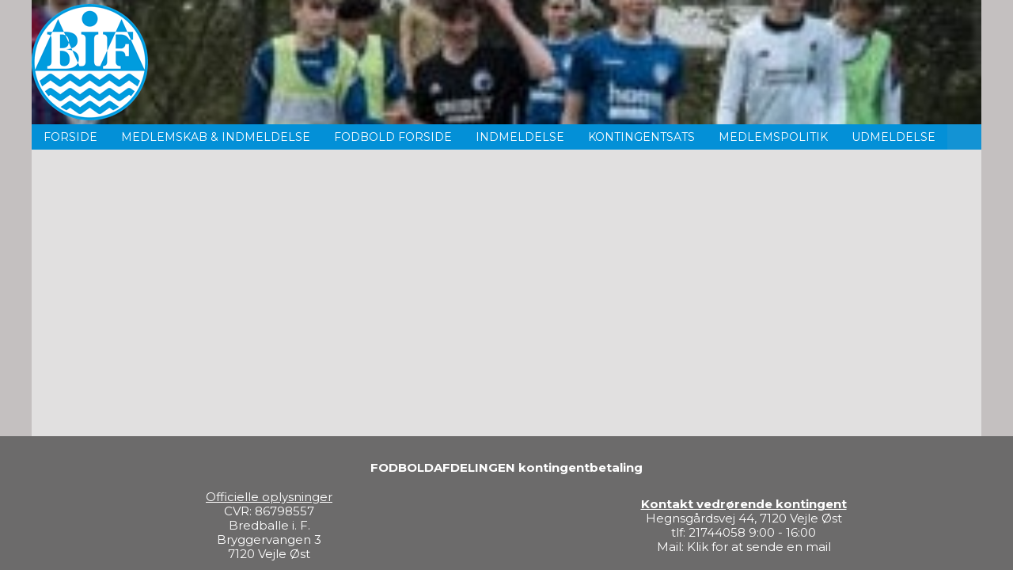

--- FILE ---
content_type: text/html; charset=utf-8
request_url: https://fodbold.bredballe-if.dk/medlemskab-indmeldelse/
body_size: 8128
content:




<!DOCTYPE html>
<html lang="da">
<head>
    <meta http-equiv="X-UA-Compatible" content="IE=edge">
    <meta name="viewport" content="width=device-width,initial-scale=1,maximum-scale=1">
    <meta charset="utf-8">

    <title>Bredballe IF</title>
    <meta name="description" content="Bredballe IF - 
Den f&#248;rende idr&#230;tsforening i det nordlige Vejle">
    <meta name="keywords" content="DBU, Fodbold, Bredballe, Bredballe IF,  badminton, gymnastik, esport, DGI" />
    <meta name="author" content="Bredballe IF">
    <link rel="icon" href="" />
        <meta property="fb:app_id" content="" />
            <meta property="fb:admins" content="" />
    <!-- Facebook Open Graph Tags -->
    <meta property="og:type" content="website" />

        <meta property="og:url" content="https://fodbold.bredballe-if.dk/medlemskab-indmeldelse/" />
    <meta property="og:title" content="Bredballe IF" />


    <!--[if lt IE 9]>
        <script src="http://ie7-js.googlecode.com/svn/version/2.1(beta4)/IE9.js"></script>
    <![endif]-->
    <!--[if lt IE 9]>
        <script src="scripts/html5shiv.js"></script>
    <![endif]-->

    <link rel="stylesheet" href="/bundles/css/main.css?dbu_v41" />
    


    <link rel="stylesheet" href="https://ajax.googleapis.com/ajax/libs/jqueryui/1.11.2/themes/smoothness/jquery-ui.css" />
    <link href="//maxcdn.bootstrapcdn.com/font-awesome/4.7.0/css/font-awesome.min.css" rel="stylesheet">


    

    
    <style>


    body {
        font-family: Montserrat;
    }

    h1,h2,h3 {
        font-family: Montserrat;
    }

    #content {
        background-color: rgba(246, 246, 246, 0.6);
        color:rgba(33, 33, 33, 1);
    }

.container-12{
    grid-gap:10px;
}

.gridrow{
    grid-gap:10px;
}

.contentGrid-content, .contentGrid-right, .contentGrid-bottom{
    grid-gap:10px;
}

.theme_NMB_tinyNews{
     grid-gap:10px;
}

.gridrow [class*="col-"]{
    grid-gap:10px;
}

#content{
    padding:15px;
    width:calc(1200px - 30px);
}

.page-padding-sides{
      padding-left:15px;
      padding-right:15px;
}

@media only screen and (max-width: 1199px) {
    #content{
        width:calc(100% - 30px);
    }
    
}




    .theme_searchResult_wrap {
        background-color: rgba(246, 246, 246, 1);
    }
    .theme_search_select{
        font-family: Montserrat;
    }

 
 .theme_round-image{
border-radius:50%; }

 .theme_image-border{
     border:solid 2px rgba(201, 196, 196, 1);
 }

 .theme_logo-wrap{
  
 }


    .theme_macro
    {
        background-color: rgba(246, 246, 246, 1);
        border-radius:7px;
    }

    .theme_macro:not(.theme-no-border){
        border-color:rgba(0,0,0,1);
        border-width:0px;
        border-style:solid;
    }



    .theme_macro:not(.noShadow){
        box-shadow: 0px 0px 0px 0px rgba(48,48,48,0.5);
    }

    .theme_header{
        background-color: rgba(0, 142, 214, 1);
        
        color: rgba(255, 255, 255, 1);
        border-color: rgba(255, 255, 255, 1);
        
        padding:15px;
        text-align:center;

    }

    .theme_subHeader {
           padding:15px;
    }

    .theme_border-radius{
        border-radius:7px;
    }

    .theme_border-radius-top{
        border-radius:7px 7px 0 0;
    }

    .theme_contentWrap{
        padding: 10px;
    }

    .module-padding{
        padding: 10px;
    }

    .module-padding-sides{
         padding-left: 10px;
         padding-right: 10px;
    }

    .module-padding-top{
          padding-top: 10px;
    }
    .module-padding-bottom{
         padding-bottom: 10px;
    }

    .module-padding-gridgap{
        grid-gap:10px;
    }

     .module-padding-gridgap-column{
        grid-column-gap:10px;
    }

     .theme_box-shadow{
          box-shadow: 0px 0px 0px 0px rgba(48,48,48,0.5);
     }

     .theme_macro-border{
        border-width:0px;
        border-style:solid;
        border-color:rgba(0,0,0,1);
     }
     .theme_name-fx-colors{
         background-color: rgba(0, 142, 214, 1);color: rgba(255, 255, 255, 1);
     }


    .sponsorModule_headerOverlay{
        background-color:rgba(0, 142, 214,0.7);
        color:rgba(255, 255, 255, 1);
    }



     .theme_NMB_bigText {

        font-family: Montserrat;

    }

    .theme_NMB_tinyText {
        font-family: Montserrat;
    }


    .livescoreModule .logoWrap, .matchpage .logoWrap{
        background-color: rgba(0, 142, 214, 1);
    }
    .ls_score .score{
        background-color: rgba(0, 142, 214, 1);
        color: rgba(255, 255, 255, 1);
    }
    .ls_event
    {
        border: 1px solid rgba(0, 142, 214, 1);
    }

    .ls_match{
        border-top: 1px solid rgba(0, 142, 214, 1);
        border-bottom: 1px solid rgba(0, 142, 214, 1);
    }

    .matchpage-main-content, .matchPageCommentsWrap, .matchPageImages{
       background-color: rgba(246, 246, 246, 1);
    }

    .ts_subheader{
        background-color: rgba(0, 142, 214, 1);
        color: rgba(255, 255, 255, 1);
    }

    .ts_form .form .formOverlay{
        background-color: rgba(0, 142, 214, 1);
        color: rgba(255, 255, 255, 1);
    }

    .formOverlay:after {

	border-bottom-color: rgba(0, 142, 214, 1);

}

   .activityCalendar .fc-day-number{
        background-color: rgba(0, 142, 214, 1);
        color: rgba(255, 255, 255, 1);
    }
    .activityCalendar .fc-widget-header{
        background-color: rgba(0, 142, 214, 1);
        color: rgba(255, 255, 255, 1);
    }
    .activityCalendar .fc-button{
         background-color: rgba(0, 142, 214, 1);
        color: rgba(255, 255, 255, 1);
    }

   .activityCalendar .fc-unthemed td.fc-today{
        background-color:rgba(0, 142, 214,0.3);
    }

   .fc-day-grid-event{
        background-color: rgba(0, 142, 214, 1);
        color: rgba(255, 255, 255, 1);
    }
   .activityCalendar .fc-unthemed .fc-list-heading td{
         background-color: rgba(0, 142, 214, 1);
        color: rgba(255, 255, 255, 1);
    }
   .activityCalendar .fc-toolbar h2{
     background-color: rgba(0, 142, 214, 1);
        color: rgba(255, 255, 255, 1);
    }
    
    .teamContacts .division h3{
     background-color: rgba(0, 142, 214, 1);
        color: rgba(255, 255, 255, 1);
    }

    .teamContacts .personlist_old .teamname{
        background-color: rgba(0, 142, 214, 1);
        color: rgba(255, 255, 255, 1);
    }


    .topNavigationMobile_menu
    {

        background-color: rgba(0, 142, 214, 0.9);
        color:rgba(255, 255, 255, 1);
    }

    .topNavigationMobile_menu ul li
    {
        background-color: rgba(0, 142, 214, 0.9);
        color:rgba(255, 255, 255, 1);
        border-bottom: 1px solid rgba(255, 255, 255, 1);
    }

    .navWrap{
        background-color: rgba(0, 142, 214, 0.9);
        color:rgba(255, 255, 255, 1);
    }

    .breadcrumbWrap ul li a
    {
        background-color: rgba(0, 142, 214, 0.9);
        color:rgba(255, 255, 255, 1);
    }
    .breadcrumbWrap ul li a:after
    {
        border-left-color:rgba(0, 142, 214, 0.9);
    }
    .breadcrumbWrap ul li a:hover {
        background-color: rgba(255, 255, 255, 1);
        color:rgba(0, 142, 214, 0.9);
    }
    .breadcrumbWrap ul li a:hover:after {
        border-left-color:rgba(255, 255, 255, 1);
    }

     .breadcrumbWrap ul li a.noLink
    {
        cursor:default;
    }
     .breadcrumbWrap ul li a.noLink:hover{
    background-color: rgba(0, 142, 214, 0.9);
        color:rgba(255, 255, 255, 1);
    }
    .breadcrumbWrap ul li a.noLink:hover:after {
        border-left-color:rgba(0, 142, 214, 0.9);
    }
    </style>
        <style>
         .theme_BigMenu_ItemContainer
         {
             background-color:rgba(0, 142, 214, 0.9);
             /*margin-left:-5px;
             padding-left: 10px;
             padding-right:10px;*/
         }
        </style>
        <style>
              .navWrap {
                  color: rgba(255, 255, 255, 1);
                  background-color:rgba(0, 142, 214, 0.9);
              }

        .dropDownNav {
            display: block;
        }

        .dropDownNav ul {

            color: rgba(255, 255, 255, 1);
            background-color:rgba(0, 142, 214, 0.9);
        }

        .dropDownNav ul li {
            color: rgba(255, 255, 255, 1);
            background-color:rgba(0, 142, 214, 0.9);

        }

              .dropDownNav ul ul {
                  background-color: transparent;
              }

        .dropDownNav ul ul li {
            border-bottom: solid 4px rgba(0, 142, 214, 1);
            background-color:rgba(246, 246, 246, 1);
        }
              .dropDownNav ul li ul li a, .dropDownNav ul li ul li div{
              color: rgba(0, 0, 0, 1);
              font-size: 14px;
                font-weight: normal;
                text-transform: uppercase;

              }

            .dropDownNav ul li ul li:hover {
                background-color: rgba(0, 142, 214, 1);
            }

        .dropDownNav ul li ul li:last-child {
            border-bottom: 0;
        }

              .dropDownNav ul ul li ul:after {
                  border-right-color: rgba(246, 246, 246, 1);
              }

              .dropDownNav ul ul li:hover ul:hover:after {
                  border-right-color: rgba(0, 142, 214, 1);
              }


              .dropDownNav .dropdownRight:hover ul:after{
              border-left-color: rgba(246, 246, 246, 1);
                    border-right-color: transparent;
              }

              .dropDownNav ul .dropdownRight:hover ul:hover:after {
                  border-left-color: rgba(0, 142, 214, 1);
                  border-right-color: transparent;
              }


        .dropDownNav ul li:hover {
            background-color: rgba(0, 142, 214, 0.9);
        }

        .dropDownNav ul li a, .dropDownNav ul li div {
            font-size: 14px;
            font-weight: normal;
            text-transform: uppercase;
              display:inline-block;
        }
        </style>
    <style>
            .topNavSlide
            {
                background-color:rgba(0, 142, 214, 0.9);
                color: rgba(255, 255, 255, 1);
            }

            .navSlideLi{
                border-bottom: solid 4px rgba(0, 142, 214, 1);
                 font-size: 14px;
                font-weight: normal;
                text-transform: uppercase;
            }

            .navSlideLi:hover
            {
                background-color:rgba(0, 142, 214, 0.9);
            }

            .topNavSlideToggle
            {
                color:rgba(255, 0, 0, 1);
            }

    </style>
<style>


    .bodyText a{
        font-weight:bold;
    }

    .tmpToolTip{
     background-color: rgba(0, 142, 214, 1);
        color: rgba(255, 255, 255, 1);
    }




    .theme_thumbImgWrap{
            background-color:#fff;
        }





    .theme_button{
        background-color: rgba(0, 142, 214, 1);
        color: rgba(255, 255, 255, 1);
        border-radius:8px;
        padding:10px;
        border: 0px solid rgba(0, 142, 214, 1) ;
    }




    .topNavSlideToggle{
        background-color: rgba(0, 142, 214, 0.9);
        color:rgba(255, 0, 0, 1);
    }




    .theme_NMB_bigWrap {
        
    }

    .theme_NMB_bigTextWrap
    {
        background-color:rgba(0, 142, 214, 1);
        color: rgba(255, 255, 255, 1);
        background: rgba(0, 142, 214,0.7);
    }
    .theme_NMB_bigTextWrap:hover
    {
        background-color:rgba(0, 142, 214, 1);
    }



    .theme_NMB_categoryWrap
    {
        background-color:rgba(0, 142, 214, 1);
        color: rgba(255, 255, 255, 1);
    }

    .theme_NMB_tinyCategory
    {
       background-color:rgba(0, 142, 214,0.7);
        color: rgba(255, 255, 255, 1);
    }

    .theme_NMB_tinyTextWrap{

        background-color:rgba(0, 142, 214, 1);
        color: rgba(255, 255, 255, 1);
    }



    .theme_NMB_tinyTextWrap:hover{
        
    }

    .sliderIndicator{
        background-color:rgba(0, 142, 214, 1);
    }

    .sliderIndicator.active{

        background-color:rgba(255, 255, 255, 1);
        border:5px solid rgba(0, 142, 214, 1);
    }


  .theme_newsListItem_small{

      margin-bottom:10px;
    }
    .theme_newsListItem_small_category{
    background-color:rgba(0, 142, 214, 1);
    color:rgba(255, 255, 255, 1);
    }


.theme_quickGallery_wrap
    .mp_gallery_imgs{
        grid-template-columns: repeat( auto-fit, minmax(102px, 1fr) );
    }
}
    .theme_quickGallery_thumbWrap {
        background-color: #fff;
    }

    .theme_quickGallery_seeAll {
        background-color: rgba(0, 142, 214, 1);
        color: rgba(255, 255, 255, 1);
    }

     .theme_matchProgram_match{
        border-bottom:1px solid rgba(0, 142, 214, 1);
         
         padding:10px;
    }

     .theme_matchProgram_matchInfo{
         margin-bottom:10px;
     }
    .theme_matchProgram_matchTeams img
    {
        border:1px solid rgba(0, 142, 214, 1);
    }
    .theme_matchProgram_matchMonth{
        background-color: rgba(0, 142, 214, 1);
        color: rgba(255, 255, 255, 1);
    }
    .theme_dbuLink{
      background-color: rgba(0, 142, 214, 1);
        color: rgba(255, 255, 255, 1);
    }





    .theme_leagueTable_lineType01 {
        border-bottom-color: rgba(0, 142, 214, 1);
    }

      .theme_leagueTable_content table tr.isClubTeam {
        background-color:rgba(0, 142, 214, 1);
        color: rgba(255, 255, 255, 1);
    }



    .theme_matchProgram_matchTable tr td:first-child {
        color:rgba(0, 142, 214, 1);
    }




    .theme_nextMatch_dateTimeWrap {
        background-color:rgba(0, 142, 214, 1);
        color: rgba(255, 255, 255, 1);
    }


    .theme_teamActivities_content .teamActivity
    {
        
    }

     .theme_teamActivities_content .teamActivity{
    border-bottom:1px solid rgba(0, 142, 214, 1);
    }

    .theme_teamActivities_month{
        background-color:rgba(0, 142, 214, 1);
        color: rgba(255, 255, 255, 1);
    }

    
    .teamContacts .division h3{
        background-color: rgba(0, 142, 214, 1);
        color:rgba(255, 255, 255, 1);
    }
    .teamContacts .teamRow .teamname{
     background-color:rgba(0, 142, 214, 1);
        color:rgba(255, 255, 255, 1);
    }

    .theme_rssFeed_content li{
        margin-bottom:10px;
    }
     .theme_rssFeed_content li span {

        background-color:rgba(0, 142, 214, 1);
        color: rgba(255, 255, 255, 1);
        border-radius:7px;
     }


     .theme_ClubFixtures_monthBar {
        background-color: rgba(0, 142, 214, 1);
        color: rgba(255, 255, 255, 1);
     }

    .theme_ClubFixtures .tag{
        background-color: rgba(0, 142, 214, 1);
        color: rgba(255, 255, 255, 1);
    }

    .theme_ClubFixtures_content > table tr.match > td {
        border-bottom: 1px solid rgba(0, 142, 214, 1);
    }

    .theme_ClubFixtures_logo {
         
    }



    .theme_ClubFixtures_score .score, .theme_ClubFixtures_score .isPlayed{

    }
    .theme_ClubFixtures .datetime{

    }
    .theme_ClubFixtures .paging{
        background-color: rgba(0, 142, 214, 1);
        color: rgba(255, 255, 255, 1);
    }


    
    .ls_score .homeScore, .ls_score .awayScore {
        
    }




    .practicetime_header > div{
        padding:0.5rem 0.8rem 0 0.8rem;
    }

    .practicetime{
        border-bottom:1px solid rgba(0,0,0,0.1);
    }



    .practicetime:last-child{
        border-bottom:0;
    }

    .practicetime > div{
        /*padding:0.5rem 0.8rem 0.5rem 0.8rem;*/

    }

    .practicetime-teamname{
        background-color:rgba(0, 142, 214,0.7);
        color:rgba(255, 255, 255, 1);

    }
    .practicetime-teamname:first-child{
        margin-top:0;
    }




.activities-list-header{
     background-color: rgba(0, 142, 214, 1);
        color: rgba(255, 255, 255, 1);

}



        .theme_newsItem_imageText {
            background-color: rgba(0, 142, 214,0.7);
            color: rgba(255, 255, 255, 1);
        }

    .theme_newsItem_socialButtonsWrap {
    color:rgba(255, 255, 255, 1);
    }

    .theme_socialButtonsWrap{
        background-color:rgba(0, 142, 214, 1);






    }

        @media only screen and (max-width: 1023px) {
            .theme_socialButtonsWrap {
                margin:10px;

            }
        }


    .theme_gallerySection_imgWrap {
        background-color: #fff;
    }

    .theme_gallerySection_seeAll {
        background-color: rgba(0, 142, 214, 1);
        color: rgba(255, 255, 255, 1);
    }

    .theme_gallerySection .mp_gallery_imgs {
          grid-template-columns: repeat( auto-fit, minmax(102px, 1fr) );
    }



    .personGroup_profilePicWrap{
        background-color:#fff;
    }

    .personGroup_name{
        
    }

      .personsWrap{
         grid-gap:10px;
    }




    .theme_searchResult_textWrap .type
    {
        background-color:rgba(0, 142, 214, 1);
        color: rgba(255, 255, 255, 1);
    }


    .theme_clubresultpage_teamlist h3
    {
        background-color:rgba(0, 142, 214, 1);
        color: rgba(255, 255, 255, 1);
    }

    .theme_clubresultpage_teamlist li i {

    }

</style>



    



    <!--GENERERER GENEREL TEMA CSS -->
    <style>
        body{
        opacity:0;
        font-size: 15px;
        }

        .theme_header {

            font-family: Montserrat;
            font-size: 20px;
            font-weight: 700;

        }

        .theme_header h2
        {
            font-family: Montserrat;
            font-size: 20px;
            font-weight: 700;
        }


        .theme_contentWrap
        {
            
            color:rgba(33, 33, 33, 1);
            font-family: Montserrat;
            font-size: 15px;
        }

        .theme_newsListItem_stamp a
        {
            color: rgba(0, 142, 214, 1);
        }
    </style>

    
        <!--GOOGLE ANALYTICS-->
        <script type="text/javascript">
            var gaJsHost = (("https:" == document.location.protocol) ? "https://ssl." : "http://www.");
            document.write(unescape("%3Cscript src='" + gaJsHost + "google-analytics.com/ga.js' type='text/javascript'%3E%3C/script%3E"));
        </script>
        <script type="text/javascript">
            try {
                var pageTracker = _gat._getTracker("UA-19767865-1");
                pageTracker._trackPageview();
            } catch (err) { }
        </script>
        <!--GOOGLE ANALYTICS END-->





    <style>
    body::after {
        content: '';
        background-image:url();background-size:auto; background-position:center center;background-repeat:no-repeat; background-color:rgba(196, 192, 192, 1);

        top: 0;
        width:100%;
        height: 100vh; /* fix for mobile browser address bar appearing disappearing */
        left: 0;
        right: 0;
        position: fixed;
        z-index: -1;


    }
    </style>
</head>


<body style="" data-bodycss="background-image:url();background-size:auto; background-position:center center;background-repeat:no-repeat; background-color:rgba(196, 192, 192, 1);" data-pagepadding="15" class="">
        <div id="fb-root"></div>
        <script>
            (function (d, s, id) {
                var js, fjs = d.getElementsByTagName(s)[0];
                if (d.getElementById(id)) return;
                js = d.createElement(s); js.id = id;
                js.src = "//connect.facebook.net/da_DK/sdk.js#xfbml=1&version=v2.6";
                fjs.parentNode.insertBefore(js, fjs);
            }(document, 'script', 'facebook-jssdk'));
        </script>


    <div id="siteWrap" class="" data-setwidth="" >
        <div id="headerWrap" style="height:157px; background-color:rgba(255, 250, 250, 0.2); color:; background-image:url(/media/2613/banner1.jpg); background-position:center center; background-repeat:no-repeat; background-size:cover;" class="container-12 ">
            <div class="container-12 " id="header">
                    <div id="logoHolder" style="justify-self:start; max-height:147px; margin-top:5px;">
                        <a href="/">
                            <img style="max-height:147px;" src="/media/2468/bredballeiflogo2020_15x15_web.png?height=147" alt="logo" />
                        </a>
                    </div>
                <div class="theme_headerControls_wrap">
                    <div class="theme_searchWrap theme_border-radius theme_box-shadow">

                        <div class="theme_search_inputWrap">


                            <input id="theme_search_input" class="theme_search_input" type="text" placeholder="Søgetekst" />
                            <div class="theme_search_select">

                                <span></span>

                            </div>
                            <ul class="theme_search_options">
                                <li data-value="0" data-text="Hele siden">
                                    Hele siden
                                </li>
                                        <li data-value="1" data-text="Kun i Medlemskab &amp; indmeldelse" class="selected">Kun i Medlemskab &amp; indmeldelse</li>
                            </ul>
                            
                        </div>
                        <div class="theme_search_buttonWrap">
                                <input class="theme_search_button theme_button theme_button_small" value="Søg" type="button" onclick="window.location = '/soeg?s=' + $('.theme_search_input').val() + '&nodeId=6127' + '&inTree=' + $('.theme_search_options li.selected').data('value')" />
                        </div>

                    </div>
                </div>
                
            </div>
        </div>
        
                    <div class="navWrap container-12   ">
                <div class="container-12 dropdownNav topNavigation ">
                    <div class="grid-12">
                        <input type="hidden" id="contentNodeId" value="6127" />
        <nav class="dropDownNav">
            <ul class="">


                    <li class="">
                        <a href="/">Forside</a>
                    </li>

                <li class="">
                    <a href="/medlemskab-indmeldelse/">Medlemskab &amp; indmeldelse</a>
                </li>

                    <li>
                                                            <a href="https://www.bredballe-if.dk/fodbold">Fodbold forside</a>

                        

                    </li>
                    <li>
                                                        <a href="/medlemskab-indmeldelse/indmeldelse/">Indmeldelse</a>

                        

                    </li>
                    <li>
                                                        <a href="/medlemskab-indmeldelse/kontingentsats/">Kontingentsats</a>

                        

                    </li>
                    <li>
                                                        <a href="/medlemskab-indmeldelse/medlemspolitik/">Medlemspolitik</a>

                        

                    </li>
                    <li>
                                                        <a href="/medlemskab-indmeldelse/udmeldelse/">Udmeldelse</a>

                        

                    </li>
            </ul>
        </nav>
                    </div>
                </div>
            </div>


        <input type="hidden" id="contentNodeId" value="6127" />
        <div class="topNavSlideToggle" onclick="toggleNavSlide()">
            <icon class="fa fa-bars"></icon><icon class="fa fa-caret-right"></icon><span>Menu</span>
        </div>
        <div class="topNavSlide isMobileOnly">

            <div class="backButton_wrap">
                <div class="topNavSlide_backButton">
                    <icon class='fa fa-chevron-left'></icon> <span id="bbSpan"></span>
                </div>
            </div>
            <div class="topNavSlideBox">

            </div>
            <ul class="navSlideUl level_1 navSlide_active">

                    <li class="navSlideLi level_1 homeNode">
                        <a href="/">Forside</a>
                    </li>

                <li class="current navSlideLi level_1 homeNode">
                    <a href="/medlemskab-indmeldelse/">Medlemskab &amp; indmeldelse</a>
                </li>

                    <li class="navSlideLi level_1" data-no="1">
                                                            <a href="https://www.bredballe-if.dk/fodbold">Fodbold forside</a>

                        <div class="currentMark"></div>
                        
                        <div class="navSlide_next"></div>
                    </li>
                    <li class="navSlideLi level_1" data-no="2">
                                                        <a href="/medlemskab-indmeldelse/indmeldelse/">Indmeldelse</a>

                        <div class="currentMark"></div>
                        
                        <div class="navSlide_next"></div>
                    </li>
                    <li class="navSlideLi level_1" data-no="3">
                                                        <a href="/medlemskab-indmeldelse/kontingentsats/">Kontingentsats</a>

                        <div class="currentMark"></div>
                        
                        <div class="navSlide_next"></div>
                    </li>
                    <li class="navSlideLi level_1" data-no="4">
                                                        <a href="/medlemskab-indmeldelse/medlemspolitik/">Medlemspolitik</a>

                        <div class="currentMark"></div>
                        
                        <div class="navSlide_next"></div>
                    </li>
                    <li class="navSlideLi level_1" data-no="5">
                                                        <a href="/medlemskab-indmeldelse/udmeldelse/">Udmeldelse</a>

                        <div class="currentMark"></div>
                        
                        <div class="navSlide_next"></div>
                    </li>
            </ul>
        </div>


        <div id="contentWrap">
            <div class="container-12   " id="content" style="">
                                                <div class="gridrow" style="">
                                        <div class="col-4">
                                        </div>
                                        <div class="col-4">
                                        </div>
                                        <div class="col-4">
                                        </div>

                                </div>
                                <div class="gridrow" style="">
                                        <div class="col-12">
                                        </div>

                                </div>
                                <div class="gridrow" style="">
                                        <div class="col-3">
                                        </div>
                                        <div class="col-3">
                                        </div>
                                        <div class="col-3">
                                        </div>
                                        <div class="col-3">
                                                    <div class="module-border-controller module-no-border">
                                                        


                                                    </div>
                                        </div>

                                </div>
                                <div class="gridrow" style="">
                                        <div class="col-4">
                                        </div>
                                        <div class="col-4">
                                        </div>
                                        <div class="col-4">
                                        </div>

                                </div>
            </div>
        </div><div id="footerWrap" class="width100 " style="background-color:rgba(51, 51, 51, 0.6);margin-bottom: -4px;">
            <div class="container-12 " id="footer" style="color:rgba(255,255,255,1.0);">


<div class="grid-12">
                    <div class="theme_footerContactInfo">
                        <div><div><style>
.theme_headerControls_wrap
{
display: none;
}
</style></div>
<table border="0" style="width: 100%;">
<tbody>
<tr>
<th colspan="2" style="text-align: center;">FODBOLDAFDELINGEN kontingentbetaling<br><br></th>
</tr>
<tr>
<td style="width: 50%;">
<p><span style="text-decoration: underline;">Officielle oplysninger</span><br>CVR: 86798557<br>Bredballe i. F.<br>Bryggervangen 3<br>7120 Vejle Øst</p>
</td>
<td style="width: 50%;">
<p><span style="text-decoration: underline;"><strong>Kontakt vedrørende kontingent</strong></span></p>
<p>Hegnsgårdsvej 44, 7120 Vejle Øst</p>
tlf: 21744058 9:00 - 16:00 <br>Mail: <a href="mailto:fodbold@bredballe-if.dk">Klik for at sende en mail</a></td>
</tr>
</tbody>
</table></div>
                    </div>
                    <div>
                    </div>
                </div>
            </div>
        </div>
    </div>

    
    




    <!-- JavaScript -->
    <script type="text/javascript">
        window.slimmage = { verbose: false };
    </script>

    <script src="https://ajax.googleapis.com/ajax/libs/jquery/1.11.0/jquery.min.js"></script>
    <script src="https://ajax.googleapis.com/ajax/libs/jqueryui/1.11.2/jquery-ui.min.js"></script>
    <script src="https://ajax.googleapis.com/ajax/libs/webfont/1/webfont.js" type="text/javascript"></script>
    <script src="/scripts/jquery.signalR-2.4.1.min.js" type="text/javascript"></script>
    <script src="/scripts/dbu-signalr.js?dbu_v41" type="text/javascript"></script>
    <script src="/scripts/liveScore.js?dbu_v41" type="text/javascript"></script>
    
    
        <script src="/bundles/js/main.min.js" type="text/javascript"></script>

    <script>
    if ($(".livescoreModule").length || $(".matchpage").length) {

        
    }
    if ($(".theme_rssFeed_wrap").length) {

        jQuery.getScript("/scripts/rssfeeds.js?dbu_v41")
        .done(function () {
        })
        .fail(function () {
        });
    }
    </script>

    <script>
                    loadGoogleFont("Montserrat", "700");
                    loadGoogleFont("Montserrat", "400");


    </script>


    
    

    <div class="tooltip-overlay">
        <div class="tooltip-wrap">
        <div class="tooltip-holder"></div>
        <div class="tooltip-btn">
            <div class="theme_button theme_button_small">
                Luk
            </div>
        </div>
            </div>
    </div>

</body>

</html>

